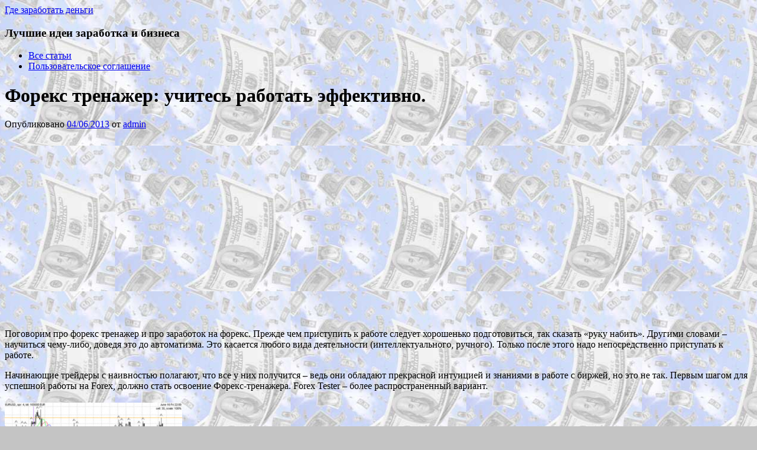

--- FILE ---
content_type: text/html; charset=UTF-8
request_url: http://dengibusiness.ru/foreks-zarabotok/kak-zarabotat-na-foreks/
body_size: 14795
content:
<!DOCTYPE html><!-- HTML 5 -->
<html lang="ru-RU">

<head>
	<meta http-equiv="Content-Type" content="text/html; charset=UTF-8" />
	<link rel="pingback" href="http://dengibusiness.ru/xmlrpc.php" />
	
	<title>Форекс тренажер: учитесь работать эффективно. - Где заработать деньги</title>

<meta name='robots' content='index, follow, max-image-preview:large, max-snippet:-1, max-video-preview:-1' />

	<!-- This site is optimized with the Yoast SEO plugin v24.9 - https://yoast.com/wordpress/plugins/seo/ -->
	<link rel="canonical" href="http://dengibusiness.ru/foreks-zarabotok/kak-zarabotat-na-foreks/" />
	<meta property="og:locale" content="ru_RU" />
	<meta property="og:type" content="article" />
	<meta property="og:title" content="Форекс тренажер: учитесь работать эффективно. - Где заработать деньги" />
	<meta property="og:description" content="Поговорим про форекс тренажер и про заработок на форекс. Прежде чем приступить к работе следует хорошенько подготовиться, так сказать «руку набить». Другими словами – научиться чему-либо, доведя это до автоматизма." />
	<meta property="og:url" content="http://dengibusiness.ru/foreks-zarabotok/kak-zarabotat-na-foreks/" />
	<meta property="og:site_name" content="Где заработать деньги" />
	<meta property="article:published_time" content="2013-06-04T12:47:39+00:00" />
	<meta property="article:modified_time" content="2015-02-14T09:33:13+00:00" />
	<meta property="og:image" content="http://dengibusiness.ru/wp-content/uploads/2013/06/foreks-300x216.jpg" />
	<meta name="author" content="admin" />
	<meta name="twitter:card" content="summary_large_image" />
	<meta name="twitter:label1" content="Написано автором" />
	<meta name="twitter:data1" content="admin" />
	<script type="application/ld+json" class="yoast-schema-graph">{"@context":"https://schema.org","@graph":[{"@type":"WebPage","@id":"http://dengibusiness.ru/foreks-zarabotok/kak-zarabotat-na-foreks/","url":"http://dengibusiness.ru/foreks-zarabotok/kak-zarabotat-na-foreks/","name":"Форекс тренажер: учитесь работать эффективно. - Где заработать деньги","isPartOf":{"@id":"http://dengibusiness.ru/#website"},"primaryImageOfPage":{"@id":"http://dengibusiness.ru/foreks-zarabotok/kak-zarabotat-na-foreks/#primaryimage"},"image":{"@id":"http://dengibusiness.ru/foreks-zarabotok/kak-zarabotat-na-foreks/#primaryimage"},"thumbnailUrl":"http://dengibusiness.ru/wp-content/uploads/2013/06/foreks-300x216.jpg","datePublished":"2013-06-04T12:47:39+00:00","dateModified":"2015-02-14T09:33:13+00:00","author":{"@id":"http://dengibusiness.ru/#/schema/person/b15bba02dc7040ccac778c7008a46297"},"breadcrumb":{"@id":"http://dengibusiness.ru/foreks-zarabotok/kak-zarabotat-na-foreks/#breadcrumb"},"inLanguage":"ru-RU","potentialAction":[{"@type":"ReadAction","target":["http://dengibusiness.ru/foreks-zarabotok/kak-zarabotat-na-foreks/"]}]},{"@type":"ImageObject","inLanguage":"ru-RU","@id":"http://dengibusiness.ru/foreks-zarabotok/kak-zarabotat-na-foreks/#primaryimage","url":"http://dengibusiness.ru/wp-content/uploads/2013/06/foreks.jpg","contentUrl":"http://dengibusiness.ru/wp-content/uploads/2013/06/foreks.jpg","width":360,"height":259,"caption":"тренажер форекс"},{"@type":"BreadcrumbList","@id":"http://dengibusiness.ru/foreks-zarabotok/kak-zarabotat-na-foreks/#breadcrumb","itemListElement":[{"@type":"ListItem","position":1,"name":"Главная страница","item":"http://dengibusiness.ru/"},{"@type":"ListItem","position":2,"name":"Форекс тренажер: учитесь работать эффективно."}]},{"@type":"WebSite","@id":"http://dengibusiness.ru/#website","url":"http://dengibusiness.ru/","name":"Где заработать деньги","description":"Лучшие идеи заработка и бизнеса","potentialAction":[{"@type":"SearchAction","target":{"@type":"EntryPoint","urlTemplate":"http://dengibusiness.ru/?s={search_term_string}"},"query-input":{"@type":"PropertyValueSpecification","valueRequired":true,"valueName":"search_term_string"}}],"inLanguage":"ru-RU"},{"@type":"Person","@id":"http://dengibusiness.ru/#/schema/person/b15bba02dc7040ccac778c7008a46297","name":"admin","image":{"@type":"ImageObject","inLanguage":"ru-RU","@id":"http://dengibusiness.ru/#/schema/person/image/","url":"https://secure.gravatar.com/avatar/6d77006f442e398010bfebb6078f7900957e539ee1265dca393681cca3e91a5c?s=96&d=identicon&r=g","contentUrl":"https://secure.gravatar.com/avatar/6d77006f442e398010bfebb6078f7900957e539ee1265dca393681cca3e91a5c?s=96&d=identicon&r=g","caption":"admin"},"sameAs":["http://dengibusiness.ru"],"url":"http://dengibusiness.ru/author/admin/"}]}</script>
	<!-- / Yoast SEO plugin. -->


<link rel='dns-prefetch' href='//fonts.googleapis.com' />
<link rel="alternate" type="application/rss+xml" title="Где заработать деньги &raquo; Лента" href="http://dengibusiness.ru/feed/" />
<link rel="alternate" type="application/rss+xml" title="Где заработать деньги &raquo; Лента комментариев" href="http://dengibusiness.ru/comments/feed/" />
<link rel="alternate" type="application/rss+xml" title="Где заработать деньги &raquo; Лента комментариев к &laquo;Форекс тренажер: учитесь работать эффективно.&raquo;" href="http://dengibusiness.ru/foreks-zarabotok/kak-zarabotat-na-foreks/feed/" />
<style id='wp-img-auto-sizes-contain-inline-css' type='text/css'>
img:is([sizes=auto i],[sizes^="auto," i]){contain-intrinsic-size:3000px 1500px}
/*# sourceURL=wp-img-auto-sizes-contain-inline-css */
</style>
<style id='wp-emoji-styles-inline-css' type='text/css'>

	img.wp-smiley, img.emoji {
		display: inline !important;
		border: none !important;
		box-shadow: none !important;
		height: 1em !important;
		width: 1em !important;
		margin: 0 0.07em !important;
		vertical-align: -0.1em !important;
		background: none !important;
		padding: 0 !important;
	}
/*# sourceURL=wp-emoji-styles-inline-css */
</style>
<style id='wp-block-library-inline-css' type='text/css'>
:root{--wp-block-synced-color:#7a00df;--wp-block-synced-color--rgb:122,0,223;--wp-bound-block-color:var(--wp-block-synced-color);--wp-editor-canvas-background:#ddd;--wp-admin-theme-color:#007cba;--wp-admin-theme-color--rgb:0,124,186;--wp-admin-theme-color-darker-10:#006ba1;--wp-admin-theme-color-darker-10--rgb:0,107,160.5;--wp-admin-theme-color-darker-20:#005a87;--wp-admin-theme-color-darker-20--rgb:0,90,135;--wp-admin-border-width-focus:2px}@media (min-resolution:192dpi){:root{--wp-admin-border-width-focus:1.5px}}.wp-element-button{cursor:pointer}:root .has-very-light-gray-background-color{background-color:#eee}:root .has-very-dark-gray-background-color{background-color:#313131}:root .has-very-light-gray-color{color:#eee}:root .has-very-dark-gray-color{color:#313131}:root .has-vivid-green-cyan-to-vivid-cyan-blue-gradient-background{background:linear-gradient(135deg,#00d084,#0693e3)}:root .has-purple-crush-gradient-background{background:linear-gradient(135deg,#34e2e4,#4721fb 50%,#ab1dfe)}:root .has-hazy-dawn-gradient-background{background:linear-gradient(135deg,#faaca8,#dad0ec)}:root .has-subdued-olive-gradient-background{background:linear-gradient(135deg,#fafae1,#67a671)}:root .has-atomic-cream-gradient-background{background:linear-gradient(135deg,#fdd79a,#004a59)}:root .has-nightshade-gradient-background{background:linear-gradient(135deg,#330968,#31cdcf)}:root .has-midnight-gradient-background{background:linear-gradient(135deg,#020381,#2874fc)}:root{--wp--preset--font-size--normal:16px;--wp--preset--font-size--huge:42px}.has-regular-font-size{font-size:1em}.has-larger-font-size{font-size:2.625em}.has-normal-font-size{font-size:var(--wp--preset--font-size--normal)}.has-huge-font-size{font-size:var(--wp--preset--font-size--huge)}.has-text-align-center{text-align:center}.has-text-align-left{text-align:left}.has-text-align-right{text-align:right}.has-fit-text{white-space:nowrap!important}#end-resizable-editor-section{display:none}.aligncenter{clear:both}.items-justified-left{justify-content:flex-start}.items-justified-center{justify-content:center}.items-justified-right{justify-content:flex-end}.items-justified-space-between{justify-content:space-between}.screen-reader-text{border:0;clip-path:inset(50%);height:1px;margin:-1px;overflow:hidden;padding:0;position:absolute;width:1px;word-wrap:normal!important}.screen-reader-text:focus{background-color:#ddd;clip-path:none;color:#444;display:block;font-size:1em;height:auto;left:5px;line-height:normal;padding:15px 23px 14px;text-decoration:none;top:5px;width:auto;z-index:100000}html :where(.has-border-color){border-style:solid}html :where([style*=border-top-color]){border-top-style:solid}html :where([style*=border-right-color]){border-right-style:solid}html :where([style*=border-bottom-color]){border-bottom-style:solid}html :where([style*=border-left-color]){border-left-style:solid}html :where([style*=border-width]){border-style:solid}html :where([style*=border-top-width]){border-top-style:solid}html :where([style*=border-right-width]){border-right-style:solid}html :where([style*=border-bottom-width]){border-bottom-style:solid}html :where([style*=border-left-width]){border-left-style:solid}html :where(img[class*=wp-image-]){height:auto;max-width:100%}:where(figure){margin:0 0 1em}html :where(.is-position-sticky){--wp-admin--admin-bar--position-offset:var(--wp-admin--admin-bar--height,0px)}@media screen and (max-width:600px){html :where(.is-position-sticky){--wp-admin--admin-bar--position-offset:0px}}

/*# sourceURL=wp-block-library-inline-css */
</style><style id='global-styles-inline-css' type='text/css'>
:root{--wp--preset--aspect-ratio--square: 1;--wp--preset--aspect-ratio--4-3: 4/3;--wp--preset--aspect-ratio--3-4: 3/4;--wp--preset--aspect-ratio--3-2: 3/2;--wp--preset--aspect-ratio--2-3: 2/3;--wp--preset--aspect-ratio--16-9: 16/9;--wp--preset--aspect-ratio--9-16: 9/16;--wp--preset--color--black: #000000;--wp--preset--color--cyan-bluish-gray: #abb8c3;--wp--preset--color--white: #ffffff;--wp--preset--color--pale-pink: #f78da7;--wp--preset--color--vivid-red: #cf2e2e;--wp--preset--color--luminous-vivid-orange: #ff6900;--wp--preset--color--luminous-vivid-amber: #fcb900;--wp--preset--color--light-green-cyan: #7bdcb5;--wp--preset--color--vivid-green-cyan: #00d084;--wp--preset--color--pale-cyan-blue: #8ed1fc;--wp--preset--color--vivid-cyan-blue: #0693e3;--wp--preset--color--vivid-purple: #9b51e0;--wp--preset--gradient--vivid-cyan-blue-to-vivid-purple: linear-gradient(135deg,rgb(6,147,227) 0%,rgb(155,81,224) 100%);--wp--preset--gradient--light-green-cyan-to-vivid-green-cyan: linear-gradient(135deg,rgb(122,220,180) 0%,rgb(0,208,130) 100%);--wp--preset--gradient--luminous-vivid-amber-to-luminous-vivid-orange: linear-gradient(135deg,rgb(252,185,0) 0%,rgb(255,105,0) 100%);--wp--preset--gradient--luminous-vivid-orange-to-vivid-red: linear-gradient(135deg,rgb(255,105,0) 0%,rgb(207,46,46) 100%);--wp--preset--gradient--very-light-gray-to-cyan-bluish-gray: linear-gradient(135deg,rgb(238,238,238) 0%,rgb(169,184,195) 100%);--wp--preset--gradient--cool-to-warm-spectrum: linear-gradient(135deg,rgb(74,234,220) 0%,rgb(151,120,209) 20%,rgb(207,42,186) 40%,rgb(238,44,130) 60%,rgb(251,105,98) 80%,rgb(254,248,76) 100%);--wp--preset--gradient--blush-light-purple: linear-gradient(135deg,rgb(255,206,236) 0%,rgb(152,150,240) 100%);--wp--preset--gradient--blush-bordeaux: linear-gradient(135deg,rgb(254,205,165) 0%,rgb(254,45,45) 50%,rgb(107,0,62) 100%);--wp--preset--gradient--luminous-dusk: linear-gradient(135deg,rgb(255,203,112) 0%,rgb(199,81,192) 50%,rgb(65,88,208) 100%);--wp--preset--gradient--pale-ocean: linear-gradient(135deg,rgb(255,245,203) 0%,rgb(182,227,212) 50%,rgb(51,167,181) 100%);--wp--preset--gradient--electric-grass: linear-gradient(135deg,rgb(202,248,128) 0%,rgb(113,206,126) 100%);--wp--preset--gradient--midnight: linear-gradient(135deg,rgb(2,3,129) 0%,rgb(40,116,252) 100%);--wp--preset--font-size--small: 13px;--wp--preset--font-size--medium: 20px;--wp--preset--font-size--large: 36px;--wp--preset--font-size--x-large: 42px;--wp--preset--spacing--20: 0.44rem;--wp--preset--spacing--30: 0.67rem;--wp--preset--spacing--40: 1rem;--wp--preset--spacing--50: 1.5rem;--wp--preset--spacing--60: 2.25rem;--wp--preset--spacing--70: 3.38rem;--wp--preset--spacing--80: 5.06rem;--wp--preset--shadow--natural: 6px 6px 9px rgba(0, 0, 0, 0.2);--wp--preset--shadow--deep: 12px 12px 50px rgba(0, 0, 0, 0.4);--wp--preset--shadow--sharp: 6px 6px 0px rgba(0, 0, 0, 0.2);--wp--preset--shadow--outlined: 6px 6px 0px -3px rgb(255, 255, 255), 6px 6px rgb(0, 0, 0);--wp--preset--shadow--crisp: 6px 6px 0px rgb(0, 0, 0);}:where(.is-layout-flex){gap: 0.5em;}:where(.is-layout-grid){gap: 0.5em;}body .is-layout-flex{display: flex;}.is-layout-flex{flex-wrap: wrap;align-items: center;}.is-layout-flex > :is(*, div){margin: 0;}body .is-layout-grid{display: grid;}.is-layout-grid > :is(*, div){margin: 0;}:where(.wp-block-columns.is-layout-flex){gap: 2em;}:where(.wp-block-columns.is-layout-grid){gap: 2em;}:where(.wp-block-post-template.is-layout-flex){gap: 1.25em;}:where(.wp-block-post-template.is-layout-grid){gap: 1.25em;}.has-black-color{color: var(--wp--preset--color--black) !important;}.has-cyan-bluish-gray-color{color: var(--wp--preset--color--cyan-bluish-gray) !important;}.has-white-color{color: var(--wp--preset--color--white) !important;}.has-pale-pink-color{color: var(--wp--preset--color--pale-pink) !important;}.has-vivid-red-color{color: var(--wp--preset--color--vivid-red) !important;}.has-luminous-vivid-orange-color{color: var(--wp--preset--color--luminous-vivid-orange) !important;}.has-luminous-vivid-amber-color{color: var(--wp--preset--color--luminous-vivid-amber) !important;}.has-light-green-cyan-color{color: var(--wp--preset--color--light-green-cyan) !important;}.has-vivid-green-cyan-color{color: var(--wp--preset--color--vivid-green-cyan) !important;}.has-pale-cyan-blue-color{color: var(--wp--preset--color--pale-cyan-blue) !important;}.has-vivid-cyan-blue-color{color: var(--wp--preset--color--vivid-cyan-blue) !important;}.has-vivid-purple-color{color: var(--wp--preset--color--vivid-purple) !important;}.has-black-background-color{background-color: var(--wp--preset--color--black) !important;}.has-cyan-bluish-gray-background-color{background-color: var(--wp--preset--color--cyan-bluish-gray) !important;}.has-white-background-color{background-color: var(--wp--preset--color--white) !important;}.has-pale-pink-background-color{background-color: var(--wp--preset--color--pale-pink) !important;}.has-vivid-red-background-color{background-color: var(--wp--preset--color--vivid-red) !important;}.has-luminous-vivid-orange-background-color{background-color: var(--wp--preset--color--luminous-vivid-orange) !important;}.has-luminous-vivid-amber-background-color{background-color: var(--wp--preset--color--luminous-vivid-amber) !important;}.has-light-green-cyan-background-color{background-color: var(--wp--preset--color--light-green-cyan) !important;}.has-vivid-green-cyan-background-color{background-color: var(--wp--preset--color--vivid-green-cyan) !important;}.has-pale-cyan-blue-background-color{background-color: var(--wp--preset--color--pale-cyan-blue) !important;}.has-vivid-cyan-blue-background-color{background-color: var(--wp--preset--color--vivid-cyan-blue) !important;}.has-vivid-purple-background-color{background-color: var(--wp--preset--color--vivid-purple) !important;}.has-black-border-color{border-color: var(--wp--preset--color--black) !important;}.has-cyan-bluish-gray-border-color{border-color: var(--wp--preset--color--cyan-bluish-gray) !important;}.has-white-border-color{border-color: var(--wp--preset--color--white) !important;}.has-pale-pink-border-color{border-color: var(--wp--preset--color--pale-pink) !important;}.has-vivid-red-border-color{border-color: var(--wp--preset--color--vivid-red) !important;}.has-luminous-vivid-orange-border-color{border-color: var(--wp--preset--color--luminous-vivid-orange) !important;}.has-luminous-vivid-amber-border-color{border-color: var(--wp--preset--color--luminous-vivid-amber) !important;}.has-light-green-cyan-border-color{border-color: var(--wp--preset--color--light-green-cyan) !important;}.has-vivid-green-cyan-border-color{border-color: var(--wp--preset--color--vivid-green-cyan) !important;}.has-pale-cyan-blue-border-color{border-color: var(--wp--preset--color--pale-cyan-blue) !important;}.has-vivid-cyan-blue-border-color{border-color: var(--wp--preset--color--vivid-cyan-blue) !important;}.has-vivid-purple-border-color{border-color: var(--wp--preset--color--vivid-purple) !important;}.has-vivid-cyan-blue-to-vivid-purple-gradient-background{background: var(--wp--preset--gradient--vivid-cyan-blue-to-vivid-purple) !important;}.has-light-green-cyan-to-vivid-green-cyan-gradient-background{background: var(--wp--preset--gradient--light-green-cyan-to-vivid-green-cyan) !important;}.has-luminous-vivid-amber-to-luminous-vivid-orange-gradient-background{background: var(--wp--preset--gradient--luminous-vivid-amber-to-luminous-vivid-orange) !important;}.has-luminous-vivid-orange-to-vivid-red-gradient-background{background: var(--wp--preset--gradient--luminous-vivid-orange-to-vivid-red) !important;}.has-very-light-gray-to-cyan-bluish-gray-gradient-background{background: var(--wp--preset--gradient--very-light-gray-to-cyan-bluish-gray) !important;}.has-cool-to-warm-spectrum-gradient-background{background: var(--wp--preset--gradient--cool-to-warm-spectrum) !important;}.has-blush-light-purple-gradient-background{background: var(--wp--preset--gradient--blush-light-purple) !important;}.has-blush-bordeaux-gradient-background{background: var(--wp--preset--gradient--blush-bordeaux) !important;}.has-luminous-dusk-gradient-background{background: var(--wp--preset--gradient--luminous-dusk) !important;}.has-pale-ocean-gradient-background{background: var(--wp--preset--gradient--pale-ocean) !important;}.has-electric-grass-gradient-background{background: var(--wp--preset--gradient--electric-grass) !important;}.has-midnight-gradient-background{background: var(--wp--preset--gradient--midnight) !important;}.has-small-font-size{font-size: var(--wp--preset--font-size--small) !important;}.has-medium-font-size{font-size: var(--wp--preset--font-size--medium) !important;}.has-large-font-size{font-size: var(--wp--preset--font-size--large) !important;}.has-x-large-font-size{font-size: var(--wp--preset--font-size--x-large) !important;}
/*# sourceURL=global-styles-inline-css */
</style>

<style id='classic-theme-styles-inline-css' type='text/css'>
/*! This file is auto-generated */
.wp-block-button__link{color:#fff;background-color:#32373c;border-radius:9999px;box-shadow:none;text-decoration:none;padding:calc(.667em + 2px) calc(1.333em + 2px);font-size:1.125em}.wp-block-file__button{background:#32373c;color:#fff;text-decoration:none}
/*# sourceURL=/wp-includes/css/classic-themes.min.css */
</style>
<link rel='stylesheet' id='ark-hidecommentlinks-css' href='http://dengibusiness.ru/wp-content/plugins/ark-hidecommentlinks/css/ark-hidecommentlinks.css?ver=20131003' type='text/css' media='all' />
<link rel='stylesheet' id='zeeNews_stylesheet-css' href='http://dengibusiness.ru/wp-content/themes/zeenews/style.css?ver=6.9' type='text/css' media='all' />
<link rel='stylesheet' id='zeeNews_colorscheme-css' href='http://dengibusiness.ru/wp-content/themes/zeenews/includes/css/colorschemes/teal.css?ver=6.9' type='text/css' media='all' />
<link rel='stylesheet' id='themezee_default_font-css' href='http://fonts.googleapis.com/css?family=Carme&#038;ver=6.9' type='text/css' media='all' />
<link rel='stylesheet' id='themezee_default_font_two-css' href='http://fonts.googleapis.com/css?family=Francois+One&#038;ver=6.9' type='text/css' media='all' />
<script type="text/javascript" src="http://dengibusiness.ru/wp-includes/js/jquery/jquery.min.js?ver=3.7.1" id="jquery-core-js"></script>
<script type="text/javascript" src="http://dengibusiness.ru/wp-includes/js/jquery/jquery-migrate.min.js?ver=3.4.1" id="jquery-migrate-js"></script>
<script type="text/javascript" src="http://dengibusiness.ru/wp-content/themes/zeenews/includes/js/jquery.cycle.all.min.js?ver=6.9" id="zee_jquery-cycle-js"></script>
<link rel="EditURI" type="application/rsd+xml" title="RSD" href="http://dengibusiness.ru/xmlrpc.php?rsd" />
<meta name="generator" content="WordPress 6.9" />
<link rel='shortlink' href='http://dengibusiness.ru/?p=214' />
<script type="text/javascript">
				//<![CDATA[
					jQuery(document).ready(function($) {
						$('#nav ul').css({display: 'none'}); // Opera Fix
						$('#nav li').hover(function(){
							$(this).find('ul:first').css({visibility: 'visible',display: 'none'}).show(400);
						},function(){
							$(this).find('ul:first').css({visibility: 'hidden'});
						});
					});
				//]]>
				</script><style type="text/css"></style><style type="text/css">.recentcomments a{display:inline !important;padding:0 !important;margin:0 !important;}</style><style type="text/css">
		#custom_header {
			margin: 20px auto;
			width: 1000px;
        }
    </style><style type="text/css" id="custom-background-css">
body.custom-background { background-color: #c4c4c4; background-image: url("http://dengibusiness.ru/wp-content/uploads/2015/03/kartinka13.jpg"); background-position: center top; background-size: auto; background-repeat: repeat; background-attachment: fixed; }
</style>
	
<script async src="//pagead2.googlesyndication.com/pagead/js/adsbygoogle.js"></script>
<script>
  (adsbygoogle = window.adsbygoogle || []).push({
    google_ad_client: "ca-pub-4668822543713657",
    enable_page_level_ads: true
  });
</script>


</head>

<body class="wp-singular post-template-default single single-post postid-214 single-format-standard custom-background wp-theme-zeenews">

<div id="wrapper" itemscope itemtype="http://schema.org/WebPage">
	
		<div id="header" itemscope itemtype="http://schema.org/WPHeader">
		<div id="topnavi_wrap" itemscope itemtype="http://schema.org/SiteNavigationElement">
			<div id="topnavi">
							</div>
			<div class="clear"></div>
		</div>
		
		<div id="head">
			<div id="logo">
															<a href="http://dengibusiness.ru/"><div class="logoh2" itemprop="name">Где заработать деньги</div></a>
				<h3 itemprop="description">Лучшие идеи заработка и бизнеса</h3>
														
								</div>
						<div class="clear"></div>
		</div>
	</div>
			
	<div id="navi_wrap" itemscope itemtype="http://schema.org/SiteNavigationElement">
		<div id="navi">
			<ul id="nav" class="menu"><li class="page_item page-item-2221"><a href="http://dengibusiness.ru/karta-sajta/">Все статьи</a></li>
<li class="page_item page-item-5561"><a href="http://dengibusiness.ru/soglashenie-na-obrabotku-personalnyh-dannyh/">Пользовательское соглашение</a></li>
</ul>		</div>
		<div class="clear"></div>
	</div>
	
		
	<div id="wrap">
	<div id="content" itemscope itemtype="http://schema.org/BlogPosting">

					
			<div id="post-214" class="post-214 post type-post status-publish format-standard category-foreks-zarabotok entry-content">
			
				<div class="meta-thumb"></div>
				
				<h1 class="post-title" itemprop="headline">Форекс тренажер: учитесь работать эффективно.</h1>
					
				<div class="entry">
					
					<span class="postmeta">	<span class="meta-date">Опубликовано <a href="http://dengibusiness.ru/foreks-zarabotok/kak-zarabotat-na-foreks/">04/06/2013</a> <time datetime="2013-06-04" itemprop="datePublished"></time></span>
	<span class="meta-author">от <span itemprop="author"><a href="http://dengibusiness.ru/author/admin/" title="Записи admin" rel="author">admin</a></span></span>
</span>
					
					<div itemprop="articleBody"><p><script async src="//pagead2.googlesyndication.com/pagead/js/adsbygoogle.js"></script>
<!-- dengibusiness.ru -->
<ins class="adsbygoogle"
     style="display:inline-block;width:600px;height:300px"
     data-ad-client="ca-pub-4668822543713657"
     data-ad-slot="3135914522"></ins>
<script>
(adsbygoogle = window.adsbygoogle || []).push({});
</script></p><span style="display:none;" class="fpaping"></span><p>Поговорим про форекс тренажер и про заработок на форекс. Прежде чем приступить к работе следует хорошенько подготовиться, так сказать «руку набить». Другими словами – научиться чему-либо, доведя это до автоматизма. Это касается любого вида деятельности (интеллектуального, ручного). Только после этого надо непосредственно приступать к работе.</p>
<p>Начинающие трейдеры с наивностью полагают, что все у них получится – ведь они обладают прекрасной интуицией и знаниями в работе с биржей, но это не так. Первым шагом для успешной работы на Forex, должно стать освоение Форекс-тренажера. Forex Tester – более распространенный вариант.</p>
<h3><a href="http://dengibusiness.ru/wp-content/uploads/2013/06/foreks.jpg"><img fetchpriority="high" decoding="async" itemprop="image" class="aligncenter size-medium wp-image-4305" src="http://dengibusiness.ru/wp-content/uploads/2013/06/foreks-300x216.jpg" alt="тренажер форекс" width="300" height="216" srcset="http://dengibusiness.ru/wp-content/uploads/2013/06/foreks-300x216.jpg 300w, http://dengibusiness.ru/wp-content/uploads/2013/06/foreks.jpg 360w" sizes="(max-width: 300px) 100vw, 300px" /></a>В чем смысл Форекс тренажера и чем он вам поможет?</h3>
<p>Хороший Форекс-тренажер даст вам полное представление о том, как работать на бирже. Поможет натренировать навыки реагирования и профессионального анализа. В чем заключается процесс «тренировок»?<span id="more-214"></span><br />
Программой загружаются исторические данные, которые касаются избранной вами валютной пары.</p>
<p>«Forex Tester» сгенерирует котировки в случайном порядке и подаст их в ваш терминал, предоставив пользователю реальные графики, тренировка на которых не несет риска утраты вложенных средств.</p>
<p>Таким образом, вы получите целостную картину настоящей ситуации на бирже, в которой вы будете работать. Вы также можете поставить ограничения, применить аналитические методики и прочее.
<p>То есть это даст вам шанс увеличить движение котировок в разы и протестировать действенность системы. Удобство заключается в том, что для тестирования месячного периода вам хватит одного вечера. При этом, вы поймете насколько прибыльной/убыточной является ваша стратегия. Для использования Форекс-тренажера вам не потребуется выход в интернет, поэтому он доступен всегда. Кроме того, при его использовании вы работаете на актуальных когда-то котировках.</p><p><script async src="//pagead2.googlesyndication.com/pagead/js/adsbygoogle.js"></script>
<!-- dengibusiness.ru -->
<ins class="adsbygoogle"
     style="display:inline-block;width:600px;height:300px"
     data-ad-client="ca-pub-4668822543713657"
     data-ad-slot="3135914522"></ins>
<script>
(adsbygoogle = window.adsbygoogle || []).push({});
</script></p></p>
<p>Существующие преимущества Форекс-тренажера:</p>
<p>Первое – сигнал для выхода ожидать не нужно.</p>
<p>Второе – процесс появления котировок можно ускорять самостоятельно, а после, вернувшись в простой режим и затем совершить сделку. Делаете вывод об успешности сделки по её итогам, затем вновь включаете ускорение до следующего сигнала.</p>
<p>Третье &#8212; пользуясь Форекс-тренажером, вы можете проверить систему за несколько часов работы, используя при этом данные нескольких месяцев.</p>
<p>Итак, пользуясь Форекс-тренажером, трейдер получает возможность создавать свои методики анализа поведения на рынке, а также учится принимать торговые решения, которые соответствуют изменениям на рынке валют. Для стабильного получения положительных результатов, трейдер обязан знать сигналы индикаторов. Научиться оценивать эффективность принятых торговых решений, как новичкам, так и опытным трейдерам, поможет Форекс-тренажер.</p>
<p>А вот еще про заработок в интернете. А здесь можно узнать как зарабатывают на фото.</p>
<p><script async src="//pagead2.googlesyndication.com/pagead/js/adsbygoogle.js"></script>
<!-- dengibusiness.ru -->
<ins class="adsbygoogle"
     style="display:inline-block;width:600px;height:300px"
     data-ad-client="ca-pub-4668822543713657"
     data-ad-slot="3135914522"></ins>
<script>
(adsbygoogle = window.adsbygoogle || []).push({});
</script></p></div>
					<div class="clear"></div>
										<!-- <rdf:RDF xmlns:rdf="http://www.w3.org/1999/02/22-rdf-syntax-ns#"
			xmlns:dc="http://purl.org/dc/elements/1.1/"
			xmlns:trackback="http://madskills.com/public/xml/rss/module/trackback/">
		<rdf:Description rdf:about="http://dengibusiness.ru/foreks-zarabotok/kak-zarabotat-na-foreks/"
    dc:identifier="http://dengibusiness.ru/foreks-zarabotok/kak-zarabotat-na-foreks/"
    dc:title="Форекс тренажер: учитесь работать эффективно."
    trackback:ping="http://dengibusiness.ru/foreks-zarabotok/kak-zarabotat-na-foreks/trackback/" />
</rdf:RDF> -->	
				</div>
				
				<div class="meta-tags"></div>
				<div class="clear"></div>
				
				<div class="postinfo">	<span class="meta-comments" itemprop="interactionCount"><a href="http://dengibusiness.ru/foreks-zarabotok/kak-zarabotat-na-foreks/#comments">2 комментария</a></span>
	<span class="meta-category" itemprop="articleSection">Опубликовано в <a href="http://dengibusiness.ru/category/foreks-zarabotok/" rel="category tag">Форекс заработок</a></span>
	<div class="clear"></div>
</div>
				
			</div>
		
		
<!-- You can start editing here. -->


<div id="comments">
	<h3 itemprop="interactionCount">2 комментария</h3>

		
	<ol class="commentlist">
				   <li class="comment even thread-even depth-1" id="li-comment-66" itemprop="comment" itemscope itemtype="http://schema.org/UserComments">
				<div id="comment-66" class="comment-body" >
				<div class="comment-author vc">
					<img alt='' src='https://secure.gravatar.com/avatar/dd2ae97f73de173da93e1ddd4a66b9fbadd9d73da5b0c3137e6d3521329531a4?s=64&#038;d=identicon&#038;r=g' srcset='https://secure.gravatar.com/avatar/dd2ae97f73de173da93e1ddd4a66b9fbadd9d73da5b0c3137e6d3521329531a4?s=128&#038;d=identicon&#038;r=g 2x' class='avatar avatar-64 photo' height='64' width='64' loading='lazy' decoding='async'/>			<span itemprop="creator" itemscope itemtype="http://schema.org/Person">
					<span itemprop="name"><cite class="fn">Ирина Зайцева</cite> </span></span>
				</div>
				
				<div class="comment-meta commentmetadata">
					<a href="http://dengibusiness.ru/foreks-zarabotok/kak-zarabotat-na-foreks/#comment-66"><span itemprop="commentTime">2013-06-07</span> в 11:28 дп</a>
									</div>
			<span itemprop="commentText">
				<p>У меня подруга занялась этим. Очень успешно. Но многие, очень многие из знакомых работают на форексе и никак с заработком&#8230;</p>
			</span>
				<div class="reply">
									</div>
				</div>
			</li><!-- #comment-## -->
			   <li class="comment odd alt thread-odd thread-alt depth-1" id="li-comment-67" itemprop="comment" itemscope itemtype="http://schema.org/UserComments">
				<div id="comment-67" class="comment-body" >
				<div class="comment-author vc">
					<img alt='' src='https://secure.gravatar.com/avatar/46e359e388a3a3f22b38652c6fa29c449989f22de436861214a3364bab040b46?s=64&#038;d=identicon&#038;r=g' srcset='https://secure.gravatar.com/avatar/46e359e388a3a3f22b38652c6fa29c449989f22de436861214a3364bab040b46?s=128&#038;d=identicon&#038;r=g 2x' class='avatar avatar-64 photo' height='64' width='64' loading='lazy' decoding='async'/>			<span itemprop="creator" itemscope itemtype="http://schema.org/Person">
					<span itemprop="name"><cite class="fn">Людмила</cite> </span></span>
				</div>
				
				<div class="comment-meta commentmetadata">
					<a href="http://dengibusiness.ru/foreks-zarabotok/kak-zarabotat-na-foreks/#comment-67"><span itemprop="commentTime">2013-06-09</span> в 2:25 пп</a>
									</div>
			<span itemprop="commentText">
				<p>Сложная это тема, когда объяснят, кажется так просто, а когда сам пробуешь &#8212; совсем непросто.</p>
			</span>
				<div class="reply">
									</div>
				</div>
			</li><!-- #comment-## -->
	</ol>

		
	<div class="clear"></div>
</div>
 
		<div id="respond" class="comment-respond">
		<h3 id="reply-title" class="comment-reply-title">Добавить комментарий</h3><form action="http://dengibusiness.ru/wp-comments-post.php" method="post" id="commentform" class="comment-form"><p class="comment-form-comment"><label for="comment">Комментарий <span class="required">*</span></label> <textarea autocomplete="new-password"  id="cf2fd1a3da"  name="cf2fd1a3da"   cols="45" rows="8" maxlength="65525" required="required"></textarea><textarea id="comment" aria-label="hp-comment" aria-hidden="true" name="comment" autocomplete="new-password" style="padding:0 !important;clip:rect(1px, 1px, 1px, 1px) !important;position:absolute !important;white-space:nowrap !important;height:1px !important;width:1px !important;overflow:hidden !important;" tabindex="-1"></textarea><script data-noptimize>document.getElementById("comment").setAttribute( "id", "adb02f0f44e06dcde50433a75142932b" );document.getElementById("cf2fd1a3da").setAttribute( "id", "comment" );</script></p><p class="comment-form-author"><label for="author">Имя <span class="required">*</span></label> <input id="author" name="author" type="text" value="" size="30" maxlength="245" autocomplete="name" required="required" /></p>

<p class="form-submit"><input name="submit" type="submit" id="submit" class="submit" value="Отправить комментарий" /> <input type='hidden' name='comment_post_ID' value='214' id='comment_post_ID' />
<input type='hidden' name='comment_parent' id='comment_parent' value='0' />
</p><p style="display: none;"><input type="hidden" id="akismet_comment_nonce" name="akismet_comment_nonce" value="fc0c94ced8" /></p><p style="display: none !important;" class="akismet-fields-container" data-prefix="ak_"><label>&#916;<textarea name="ak_hp_textarea" cols="45" rows="8" maxlength="100"></textarea></label><input type="hidden" id="ak_js_1" name="ak_js" value="131"/><script>document.getElementById( "ak_js_1" ).setAttribute( "value", ( new Date() ).getTime() );</script></p></form>	</div><!-- #respond -->
		<div class="clear"></div>
		
	</div>
	
	<div id="sidebar" itemscope itemtype="http://schema.org/WPSideBar">
		
		
	<ul class="sidebar-top">
		<li id="search-2" class="widget widget_search"><form role="search" method="get" id="searchform" class="searchform" action="http://dengibusiness.ru/">
				<div>
					<label class="screen-reader-text" for="s">Найти:</label>
					<input type="text" value="" name="s" id="s" />
					<input type="submit" id="searchsubmit" value="Поиск" />
				</div>
			</form></li>
<li id="text-23" class="widget widget_text">			<div class="textwidget"><script async src="//pagead2.googlesyndication.com/pagead/js/adsbygoogle.js"></script>
<!-- dengibusiness.ru - sidebar -->
<ins class="adsbygoogle"
     style="display:inline-block;width:300px;height:600px"
     data-ad-client="ca-pub-4668822543713657"
     data-ad-slot="2717112125"></ins>
<script>
(adsbygoogle = window.adsbygoogle || []).push({});
</script>


<script type="text/javascript">
<!--
var _acic={dataProvider:10};(function(){var e=document.createElement("script");e.type="text/javascript";e.async=true;e.src="https://www.acint.net/aci.js";var t=document.getElementsByTagName("script")[0];t.parentNode.insertBefore(e,t)})()
//-->
</script></div>
		</li>
<li id="categories-2" class="widget widget_categories"><h2 class="widgettitle">Рубрики</h2>

			<ul>
					<li class="cat-item cat-item-109"><a href="http://dengibusiness.ru/category/banki/">Банки</a>
</li>
	<li class="cat-item cat-item-7"><a href="http://dengibusiness.ru/category/biznes-idei/">Бизнес идеи</a>
</li>
	<li class="cat-item cat-item-115"><a href="http://dengibusiness.ru/category/bystryj-zarabotok/">Быстрый заработок</a>
</li>
	<li class="cat-item cat-item-21"><a href="http://dengibusiness.ru/category/vkusnyj-biznes/">Вкусный бизнес</a>
</li>
	<li class="cat-item cat-item-68"><a href="http://dengibusiness.ru/category/dengi-v-seti/">Деньги в сети</a>
</li>
	<li class="cat-item cat-item-51"><a href="http://dengibusiness.ru/category/drugaya-rabota/">Другая работа</a>
</li>
	<li class="cat-item cat-item-3"><a href="http://dengibusiness.ru/category/zarabotok-bez-svoego-sayta/">Заработок без своего сайта</a>
</li>
	<li class="cat-item cat-item-30"><a href="http://dengibusiness.ru/category/zarabotok-dlya-vsex/">Заработок для всех</a>
</li>
	<li class="cat-item cat-item-17"><a href="http://dengibusiness.ru/category/zarabotok-na-video/">Заработок на видео</a>
</li>
	<li class="cat-item cat-item-19"><a href="http://dengibusiness.ru/category/zarabotok-na-video-i-foto/">Заработок на видео и фото</a>
</li>
	<li class="cat-item cat-item-37"><a href="http://dengibusiness.ru/category/zarabotok-na-partnerkax/">Заработок на партнерках</a>
</li>
	<li class="cat-item cat-item-88"><a href="http://dengibusiness.ru/category/zarabotok-na-referalax/">Заработок на рефералах</a>
</li>
	<li class="cat-item cat-item-10"><a href="http://dengibusiness.ru/category/zarabotok-na-sajte/">Заработок на сайте</a>
</li>
	<li class="cat-item cat-item-15"><a href="http://dengibusiness.ru/category/krasivyj-zarabotok/">Красивый заработок</a>
</li>
	<li class="cat-item cat-item-53"><a href="http://dengibusiness.ru/category/novosti-interneta/">Новости интернета</a>
</li>
	<li class="cat-item cat-item-44"><a href="http://dengibusiness.ru/category/prodvizhenie/">Продвижение</a>
</li>
	<li class="cat-item cat-item-33"><a href="http://dengibusiness.ru/category/prostoj-zarabotok-v-seti/">Простой заработок в сети</a>
</li>
	<li class="cat-item cat-item-25"><a href="http://dengibusiness.ru/category/razvlecheniya-i-biznes/">Развлечения и бизнес</a>
</li>
	<li class="cat-item cat-item-93"><a href="http://dengibusiness.ru/category/tvorchestvo-i-zarabotok-2/">Творчество и заработок</a>
</li>
	<li class="cat-item cat-item-13"><a href="http://dengibusiness.ru/category/foreks-zarabotok/">Форекс заработок</a>
</li>
	<li class="cat-item cat-item-12"><a href="http://dengibusiness.ru/category/frilans-rabota/">Фриланс работа</a>
</li>
			</ul>

			</li>

		<li id="recent-posts-2" class="widget widget_recent_entries">
		<h2 class="widgettitle">Свежие записи</h2>

		<ul>
											<li>
					<a href="http://dengibusiness.ru/dengi-v-seti/dengi-za-neskolko-klikov-kak-ne-oshibitsya-pri-vybore-onlajn-zajma/">Деньги за несколько кликов: как не ошибиться при выборе онлайн займа</a>
									</li>
											<li>
					<a href="http://dengibusiness.ru/biznes-idei/mikrozajmy-dlya-biznesa-alternativa-bankovskomu-kreditovaniyu/">Микрозаймы для бизнеса: альтернатива банковскому кредитованию</a>
									</li>
											<li>
					<a href="http://dengibusiness.ru/biznes-idei/operativnye-finansovye-uslugi-resheniya-dlya-neotlozhnyx-zhiznennyx-situacij/">Оперативные финансовые услуги: решения для неотложных жизненных ситуаций</a>
									</li>
											<li>
					<a href="http://dengibusiness.ru/zarabotok-bez-svoego-sayta/kak-ustroit-prazdnik-pod-kryshej-praktichesnoe-rukovodstvo-po-arende-shatrov-na-prazdnik/">Как устроить праздник под крышей: практичесное руководство по аренде шатров на праздник</a>
									</li>
											<li>
					<a href="http://dengibusiness.ru/zarabotok-bez-svoego-sayta/reabilitaciya-posle-travm-kak-vosstanovit-zdorove-bez-speshki-i-oshibok/">Реабилитация после травм: как восстановить здоровье без спешки и ошибок</a>
									</li>
											<li>
					<a href="http://dengibusiness.ru/novosti-interneta/pochemu-ceny-na-elektroenergiyu-postoyanno-menyayutsya-i-kak-ne-pereplachivat/">Почему цены на электроэнергию постоянно меняются и как не переплачивать?</a>
									</li>
											<li>
					<a href="http://dengibusiness.ru/dengi-v-seti/preimushhestva-oficialnogo-sajta-cat-casino/">Преимущества официального сайта Cat Casino</a>
									</li>
											<li>
					<a href="http://dengibusiness.ru/dengi-v-seti/kak-zaregistrirovatsya-na-vavada-poshagovoe-rukovodstvo/">Как зарегистрироваться на Vavada: Пошаговое руководство</a>
									</li>
											<li>
					<a href="http://dengibusiness.ru/biznes-idei/registraciya-biznesa-v-kitae-poshagovoe-rukovodstvo-dlya-nachinayushhix/">Регистрация бизнеса в Китае: Пошаговое руководство для начинающих</a>
									</li>
											<li>
					<a href="http://dengibusiness.ru/novosti-interneta/gde-najti-aktualnye-promokody-up-x-i-kak-ix-aktivirovat/">Где найти актуальные промокоды Up X и как их активировать?</a>
									</li>
					</ul>

		</li>
	</ul>

	<div class="sidebar-two">
		<ul class="sidebar-left">
			<li id="recent-comments-2" class="widget widget_recent_comments"><h2 class="widgettitle">Свежие комментарии</h2>
<ul id="recentcomments"><li class="recentcomments"><span class="comment-author-link">Елизавета Глебова</span> к записи <a href="http://dengibusiness.ru/zarabotok-bez-svoego-sayta/chto-proizojdet-esli-ne-zabirat-zakaz-s-aliekspress-vernut-li-dengi/#comment-226150">Что произойдет, если не забирать заказ с АлиЭкспресс: вернут ли деньги?</a></li><li class="recentcomments"><span class="comment-author-link">Арина Федотова</span> к записи <a href="http://dengibusiness.ru/bystryj-zarabotok/strategii-binarnyx-opcionov/#comment-226147">Стратегии бинарных опционов</a></li><li class="recentcomments"><span class="comment-author-link">Кристина Шубина</span> к записи <a href="http://dengibusiness.ru/dengi-v-seti/po-kakim-parametram-stoit-vybirat-kazino-dlya-igr/#comment-226146">По каким параметрам стоит выбирать казино для игр?</a></li><li class="recentcomments"><span class="comment-author-link">Мария Гаврилова</span> к записи <a href="http://dengibusiness.ru/zarabotok-bez-svoego-sayta/pochemu-nevygodno-byt-finansovo-negramotnym-chelovekom/#comment-226145">Почему невыгодно быть финансово неграмотным человеком?</a></li><li class="recentcomments"><span class="comment-author-link">Макар</span> к записи <a href="http://dengibusiness.ru/prodvizhenie/kak-ponyat-chto-ne-rabotaet-datchik-temperatury-vsasyvaemogo-vozduxa/#comment-226144">Как понять, что не работает датчик температуры всасываемого воздуха</a></li></ul></li>
		</ul>
		<ul class="sidebar-right">
					</ul>
	</div>
	
	<ul class="sidebar-bottom">
			</ul>
	
		
	</div>	<div class="clear"></div>
	</div><!-- end #wrap -->
</div><!-- end #wrapper -->

<div id="foot_wrap" itemscope itemtype="http://schema.org/WPFooter">
				<div id="bottombar">
			<ul class="bottombar_item">
							</ul>
			<ul class="bottombar_item">
				<li id="text-21" class="widget widget_text">			<div class="textwidget"><noindex><!--LiveInternet counter--><script type="text/javascript"><!--
document.write("<a href='//www.liveinternet.ru/click' "+
"target=_blank><img src='//counter.yadro.ru/hit?t29.10;r"+
escape(document.referrer)+((typeof(screen)=="undefined")?"":
";s"+screen.width+"*"+screen.height+"*"+(screen.colorDepth?
screen.colorDepth:screen.pixelDepth))+";u"+escape(document.URL)+
";"+Math.random()+
"' alt='' title='LiveInternet: показано количество просмотров и"+
" посетителей' "+
"border='0' width='88' height='120'><\/a>")
//--></script><!--/LiveInternet--></noindex></div>
		</li>
<li id="text-22" class="widget widget_text">			<div class="textwidget"><!-- Yandex.Metrika counter -->
<script type="text/javascript">
    (function (d, w, c) {
        (w[c] = w[c] || []).push(function() {
            try {
                w.yaCounter37839845 = new Ya.Metrika({
                    id:37839845,
                    clickmap:true,
                    trackLinks:true,
                    accurateTrackBounce:true,
                    webvisor:true
                });
            } catch(e) { }
        });

        var n = d.getElementsByTagName("script")[0],
            s = d.createElement("script"),
            f = function () { n.parentNode.insertBefore(s, n); };
        s.type = "text/javascript";
        s.async = true;
        s.src = "https://mc.yandex.ru/metrika/watch.js";

        if (w.opera == "[object Opera]") {
            d.addEventListener("DOMContentLoaded", f, false);
        } else { f(); }
    })(document, window, "yandex_metrika_callbacks");
</script>
<noscript><div><img src="https://mc.yandex.ru/watch/37839845" style="position:absolute; left:-9999px;" alt="" /></div></noscript>
<!-- /Yandex.Metrika counter --></div>
		</li>
			</ul>
			<ul class="bottombar_item">
							</ul>
			<ul class="bottombar_item">
							</ul>
			<div class="clear"></div>
		</div>
				
				<div id="footer_wrap">
			<div id="footer">
				2016 Где заработать реально деньги				<div class="credit_link">	<a href="http://dengibusiness.ru/">Где заработать деньги</a>
</div>
			</div>
			<div class="clear"></div>
		</div>
				
</div><!-- end #foot_wrap -->

<script type="text/javascript">
<!--
var _acic={dataProvider:10};(function(){var e=document.createElement("script");e.type="text/javascript";e.async=true;e.src="https://www.acint.net/aci.js";var t=document.getElementsByTagName("script")[0];t.parentNode.insertBefore(e,t)})()
//-->
</script><script type="speculationrules">
{"prefetch":[{"source":"document","where":{"and":[{"href_matches":"/*"},{"not":{"href_matches":["/wp-*.php","/wp-admin/*","/wp-content/uploads/*","/wp-content/*","/wp-content/plugins/*","/wp-content/themes/zeenews/*","/*\\?(.+)"]}},{"not":{"selector_matches":"a[rel~=\"nofollow\"]"}},{"not":{"selector_matches":".no-prefetch, .no-prefetch a"}}]},"eagerness":"conservative"}]}
</script>
<script>fetch('http://dengibusiness.ru/wp-admin/admin-ajax.php?action=assistcron&nonce=8fce836e74')</script><script type="text/javascript" src="http://dengibusiness.ru/wp-content/plugins/ark-hidecommentlinks/js/ark-hidecommentlinks.js?ver=20131003" id="ark-hidecommentlinks-js"></script>
<script type="text/javascript" src="http://dengibusiness.ru/wp-content/plugins/ark-hidecommentlinks/js/pcl_tooltip.js?ver=20131003" id="pcl_tooltip-js"></script>
<script type="text/javascript" src="http://dengibusiness.ru/wp-content/plugins/ark-hidecommentlinks/js/pcl_tooltip_init.js?ver=20131003" id="pcl_tooltip_init-js"></script>
<script defer type="text/javascript" src="http://dengibusiness.ru/wp-content/plugins/akismet/_inc/akismet-frontend.js?ver=1765279701" id="akismet-frontend-js"></script>
<script id="wp-emoji-settings" type="application/json">
{"baseUrl":"https://s.w.org/images/core/emoji/17.0.2/72x72/","ext":".png","svgUrl":"https://s.w.org/images/core/emoji/17.0.2/svg/","svgExt":".svg","source":{"concatemoji":"http://dengibusiness.ru/wp-includes/js/wp-emoji-release.min.js?ver=6.9"}}
</script>
<script type="module">
/* <![CDATA[ */
/*! This file is auto-generated */
const a=JSON.parse(document.getElementById("wp-emoji-settings").textContent),o=(window._wpemojiSettings=a,"wpEmojiSettingsSupports"),s=["flag","emoji"];function i(e){try{var t={supportTests:e,timestamp:(new Date).valueOf()};sessionStorage.setItem(o,JSON.stringify(t))}catch(e){}}function c(e,t,n){e.clearRect(0,0,e.canvas.width,e.canvas.height),e.fillText(t,0,0);t=new Uint32Array(e.getImageData(0,0,e.canvas.width,e.canvas.height).data);e.clearRect(0,0,e.canvas.width,e.canvas.height),e.fillText(n,0,0);const a=new Uint32Array(e.getImageData(0,0,e.canvas.width,e.canvas.height).data);return t.every((e,t)=>e===a[t])}function p(e,t){e.clearRect(0,0,e.canvas.width,e.canvas.height),e.fillText(t,0,0);var n=e.getImageData(16,16,1,1);for(let e=0;e<n.data.length;e++)if(0!==n.data[e])return!1;return!0}function u(e,t,n,a){switch(t){case"flag":return n(e,"\ud83c\udff3\ufe0f\u200d\u26a7\ufe0f","\ud83c\udff3\ufe0f\u200b\u26a7\ufe0f")?!1:!n(e,"\ud83c\udde8\ud83c\uddf6","\ud83c\udde8\u200b\ud83c\uddf6")&&!n(e,"\ud83c\udff4\udb40\udc67\udb40\udc62\udb40\udc65\udb40\udc6e\udb40\udc67\udb40\udc7f","\ud83c\udff4\u200b\udb40\udc67\u200b\udb40\udc62\u200b\udb40\udc65\u200b\udb40\udc6e\u200b\udb40\udc67\u200b\udb40\udc7f");case"emoji":return!a(e,"\ud83e\u1fac8")}return!1}function f(e,t,n,a){let r;const o=(r="undefined"!=typeof WorkerGlobalScope&&self instanceof WorkerGlobalScope?new OffscreenCanvas(300,150):document.createElement("canvas")).getContext("2d",{willReadFrequently:!0}),s=(o.textBaseline="top",o.font="600 32px Arial",{});return e.forEach(e=>{s[e]=t(o,e,n,a)}),s}function r(e){var t=document.createElement("script");t.src=e,t.defer=!0,document.head.appendChild(t)}a.supports={everything:!0,everythingExceptFlag:!0},new Promise(t=>{let n=function(){try{var e=JSON.parse(sessionStorage.getItem(o));if("object"==typeof e&&"number"==typeof e.timestamp&&(new Date).valueOf()<e.timestamp+604800&&"object"==typeof e.supportTests)return e.supportTests}catch(e){}return null}();if(!n){if("undefined"!=typeof Worker&&"undefined"!=typeof OffscreenCanvas&&"undefined"!=typeof URL&&URL.createObjectURL&&"undefined"!=typeof Blob)try{var e="postMessage("+f.toString()+"("+[JSON.stringify(s),u.toString(),c.toString(),p.toString()].join(",")+"));",a=new Blob([e],{type:"text/javascript"});const r=new Worker(URL.createObjectURL(a),{name:"wpTestEmojiSupports"});return void(r.onmessage=e=>{i(n=e.data),r.terminate(),t(n)})}catch(e){}i(n=f(s,u,c,p))}t(n)}).then(e=>{for(const n in e)a.supports[n]=e[n],a.supports.everything=a.supports.everything&&a.supports[n],"flag"!==n&&(a.supports.everythingExceptFlag=a.supports.everythingExceptFlag&&a.supports[n]);var t;a.supports.everythingExceptFlag=a.supports.everythingExceptFlag&&!a.supports.flag,a.supports.everything||((t=a.source||{}).concatemoji?r(t.concatemoji):t.wpemoji&&t.twemoji&&(r(t.twemoji),r(t.wpemoji)))});
//# sourceURL=http://dengibusiness.ru/wp-includes/js/wp-emoji-loader.min.js
/* ]]> */
</script>
<div class="wxFooterLinkOdin" style="z-index: 99999;  position: relative;"></div>  

</body>
</html>
<!-- Dynamic page generated in 0.612 seconds. -->

--- FILE ---
content_type: text/html; charset=utf-8
request_url: https://www.google.com/recaptcha/api2/aframe
body_size: 250
content:
<!DOCTYPE HTML><html><head><meta http-equiv="content-type" content="text/html; charset=UTF-8"></head><body><script nonce="erfK4ukLx700H3ORlJiYBQ">/** Anti-fraud and anti-abuse applications only. See google.com/recaptcha */ try{var clients={'sodar':'https://pagead2.googlesyndication.com/pagead/sodar?'};window.addEventListener("message",function(a){try{if(a.source===window.parent){var b=JSON.parse(a.data);var c=clients[b['id']];if(c){var d=document.createElement('img');d.src=c+b['params']+'&rc='+(localStorage.getItem("rc::a")?sessionStorage.getItem("rc::b"):"");window.document.body.appendChild(d);sessionStorage.setItem("rc::e",parseInt(sessionStorage.getItem("rc::e")||0)+1);localStorage.setItem("rc::h",'1769841097441');}}}catch(b){}});window.parent.postMessage("_grecaptcha_ready", "*");}catch(b){}</script></body></html>